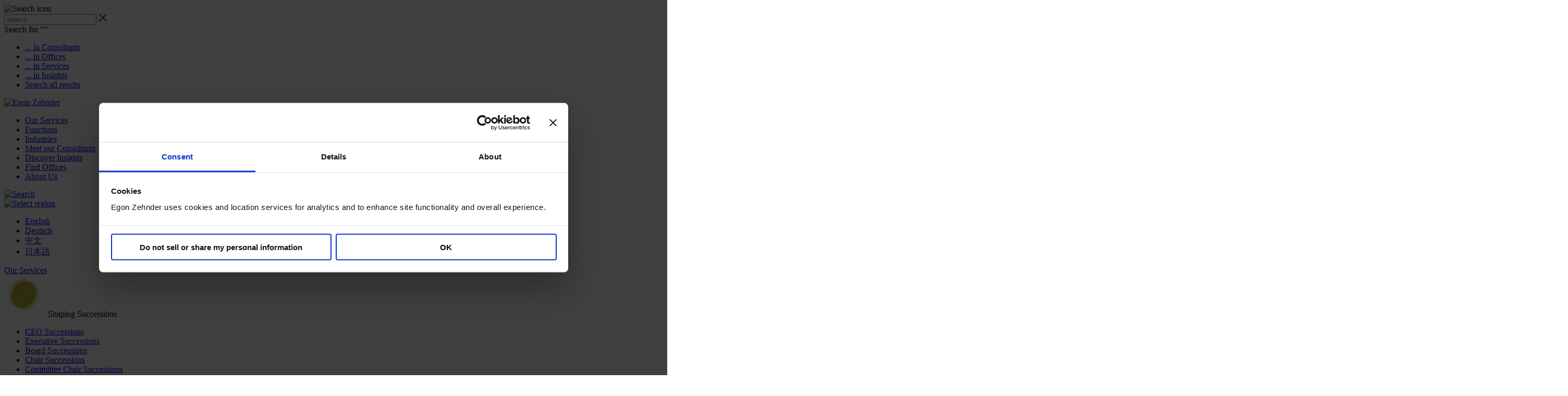

--- FILE ---
content_type: text/html; charset=utf-8; charset=UTF-8
request_url: https://www.egonzehnder.com/news/why-the-medium-matters-in-hiring-evaluations
body_size: 13891
content:
<!DOCTYPE html>
<html class="en" lang="en">
    <head>
        <title>Why the medium matters in hiring evaluations - Egon Zehnder</title><link href="https://www.egonzehnder.com/assets/build/css/app.css?revision=2ac494b5b751b9b47a9206c9b3281b6edd93ad9c" rel="stylesheet" type="text/css" nonce="fb915ebef84006d79212f30e566371b1"/><link rel="alternate" type="application/rss+xml" title="Insights En" href="https://www.egonzehnder.com/rss/app-insights-en"/>
<link rel="preconnect" href="https://www.google.com"/>
<link rel="preconnect" href="https://www.gstatic.com" crossorigin="anonymous"/>
<link rel="preconnect" href="https://consent.cookiebot.com"/>
<script id="Cookiebot" src="https://consent.cookiebot.com/uc.js" data-cbid="e541c2eb-2b2f-42e4-8130-098b5047b200" data-blockingmode="auto" data-georegions="{'region':'US','cbid':'48e38815-be02-4514-9b0d-27668ac51b87'}" type="text/javascript" nonce="fb915ebef84006d79212f30e566371b1"></script>
<script src="https://www.egonzehnder.com/assets/build/js/deferred.js" defer="defer" nonce="fb915ebef84006d79212f30e566371b1"></script>
<link rel="preload" as="font" href="https://www.egonzehnder.com/assets/fonts/MessinaSansWeb-Light.woff2?revision=2ac494b5b751b9b47a9206c9b3281b6edd93ad9c" crossorigin="anonymous"/>
<link rel="preload" as="font" href="https://www.egonzehnder.com/assets/fonts/MessinaSansWeb-Regular.woff2?revision=2ac494b5b751b9b47a9206c9b3281b6edd93ad9c" crossorigin="anonymous"/>
<link rel="preload" as="font" href="https://www.egonzehnder.com/assets/fonts/MessinaSansWeb-SemiBold.woff2?revision=2ac494b5b751b9b47a9206c9b3281b6edd93ad9c" crossorigin="anonymous"/>
<link rel="preload" as="font" href="https://www.egonzehnder.com/assets/fonts/MessinaSansWeb-Bold.woff2?revision=2ac494b5b751b9b47a9206c9b3281b6edd93ad9c" crossorigin="anonymous"/>
<script type="application/ld+json">{"@context":"http:\/\/schema.org","@type":"NewsArticle","articleSection":"News","name":"Why the medium matters in hiring evaluations","headline":null,"url":"https:\/\/www.egonzehnder.com\/news\/why-the-medium-matters-in-hiring-evaluations","image":{"@type":"ImageObject","url":"https:\/\/www.egonzehnder.com\/assets\/img\/textures-new\/3000x900.jpg?revision=2ac494b5b751b9b47a9206c9b3281b6edd93ad9c"},"datePublished":"2015-03-02T23:00:00+00:00","dateCreated":"2015-12-11T16:09:20+00:00","dateModified":"2017-12-19T13:58:56+00:00","author":[{"@type":"Person","name":"Greig Schneider","url":"https:\/\/www.egonzehnder.com\/office\/boston\/consultant\/greig-schneider"}],"publisher":{"@type":"Organization","name":"Egon Zehnder","url":"https:\/\/www.egonzehnder.com\/","logo":{"@type":"ImageObject","url":"https:\/\/www.egonzehnder.com\/assets\/svg\/ez-logo.svg?revision=2ac494b5b751b9b47a9206c9b3281b6edd93ad9c"}},"keywords":["Language: EN","Consultant: Greig Schneider","Insight Category: Article"]}</script>
<meta name="viewport" content="width=device-width, initial-scale=1"/>
<link rel="icon" href="https://www.egonzehnder.com/favicon.ico?v=2"/>
<link rel="icon" type="image/png" href="https://www.egonzehnder.com/assets/img/favicons/xfavicon-16x16.png,qrevision=2ac494b5b751b9b47a9206c9b3281b6edd93ad9c.pagespeed.ic.ZkOma6gVjt.webp" sizes="16x16"/>
<link rel="icon" type="image/png" href="https://www.egonzehnder.com/assets/img/favicons/xfavicon-32x32.png,qrevision=2ac494b5b751b9b47a9206c9b3281b6edd93ad9c.pagespeed.ic.V7MccLwUV4.webp" sizes="32x32"/>
<link rel="apple-touch-icon" sizes="180x180" href="https://www.egonzehnder.com/assets/img/favicons/xapple-touch-icon.png,qrevision=2ac494b5b751b9b47a9206c9b3281b6edd93ad9c.pagespeed.ic.4MDyC_oDYk.webp"/>
<link rel="mask-icon" type="image/svg+xml" href="https://www.egonzehnder.com/assets/img/favicons/safari-pinned-tab.svg?revision=2ac494b5b751b9b47a9206c9b3281b6edd93ad9c"/>
<meta name="theme-color" content="#ffffff"/>
<meta property="fb:app_id" content="283884432100093"/>
<link rel="alternate" hreflang="en" href="https://www.egonzehnder.com/news/why-the-medium-matters-in-hiring-evaluations"/>
<link rel="alternate" hreflang="ja" href="https://www.egonzehnder.com/jp/news/why-the-medium-matters-in-hiring-evaluations"/>
<link rel="alternate" hreflang="zh" href="https://www.egonzehnder.com/cn/news/why-the-medium-matters-in-hiring-evaluations"/>
<link rel="preload" as="image" href="https://www.egonzehnder.com/assets/img/textures-new/700x420.jpg?revision=2ac494b5b751b9b47a9206c9b3281b6edd93ad9c"/>
<link rel="preload" as="image" href="https://www.egonzehnder.com/assets/img/textures-new/3000x1800.jpg?revision=2ac494b5b751b9b47a9206c9b3281b6edd93ad9c"/>
<meta charset="utf-8"/>
<meta name="viewport" content="width=device-width, initial-scale=1"/>
<meta name="robots" content="index,follow,max-image-preview:large"/>
<meta property="og:title" content="Why the medium matters in hiring evaluations - Egon Zehnder"/>
<meta property="og:type" content="website"/>
<meta property="og:locale" content="en"/>
<meta property="og:site_name" content="Egon Zehnder"/>
<meta property="og:url" content="https://www.egonzehnder.com/news/why-the-medium-matters-in-hiring-evaluations"/>
<meta property="og:description" content="Evaluating candidates in person or on paper &mdash; a recent study conducted at the University of Chicago Booth School of Business highlighted the dilemma that recruiters and hiring managers often face."/>
<meta name="twitter:title" content="Why the medium matters in hiring evaluations - Egon Zehnder"/>
<meta name="twitter:description" content="Evaluating candidates in person or on paper &mdash; a recent study conducted at the University of Chicago Booth School of Business highlighted the dilemma that recruiters and hiring managers often face."/>
<meta name="twitter:site" content=""/>
<meta name="twitter:card" content="summary_large_image"/>
<meta itemprop="name" content="Why the medium matters in hiring evaluations - Egon Zehnder"/>
<meta itemprop="description" content="Evaluating candidates in person or on paper &mdash; a recent study conducted at the University of Chicago Booth School of Business highlighted the dilemma that recruiters and hiring managers often face."/>
<meta property="og:image" content="https://www.egonzehnder.com/cache/public/article-images-1562705659-0103a9364aa62cff78bc1377b610c9d6-CROP-1200x630.jpg"/>
<meta name="twitter:image" content="https://www.egonzehnder.com/cache/public/article-images-1562705659-0103a9364aa62cff78bc1377b610c9d6-CROP-1200x630.jpg"/>
<meta itemprop="image" content="https://www.egonzehnder.com/cache/public/article-images-1562705659-0103a9364aa62cff78bc1377b610c9d6-CROP-1200x630.jpg"/>
<meta property="og:image:width" content="1200"/>
<meta property="og:image:height" content="630"/>
<meta name="apple-mobile-web-app-title" content="Why the medium matters in hiring evaluations - Egon Zehnder"/>
<meta name="application-name" content="Egon Zehnder"/>
<meta name="description" content="Evaluating candidates in person or on paper &mdash; a recent study conducted at the University of Chicago Booth School of Business highlighted the dilemma that recruiters and hiring managers often face."/>
<meta name="keywords" content=""/>
<meta name="msapplication-TileColor" content="#ffffff"/>
<link rel="canonical" href="https://www.egonzehnder.com/news/why-the-medium-matters-in-hiring-evaluations"/><script nonce="fb915ebef84006d79212f30e566371b1">window.ENVIRONMENT="PRODUCTION";window.SITE_URL="https:\/\/www.egonzehnder.com\/";window.NAILS={"URL":"https:\/\/www.egonzehnder.com\/vendor\/nails\/module-asset\/assets\/","LANG":{},"USER":{"ID":null,"FNAME":null,"LNAME":null,"EMAIL":null}};</script>    </head>
    <body class="">

<!-- Google Tag Manager (noscript) -->
<noscript>
    <iframe src="https://www.googletagmanager.com/ns.html?id=GTM-5M9VJN8" height="0" width="0" style="display:none;visibility:hidden"></iframe>
</noscript>
<!-- End Google Tag Manager (noscript) -->

<!--[if lte IE 9 ]>
<div class="flash-msg flash-msg-warning is-visible" id="ieModal">
<div class="content-wrapper">
    <div class="container-fluid">
        <p><strong>Improve your experience</strong>You are using a browser we no longer support, so content may look
            misplaced, or you may not access certain features. Try upgrading your browser for a better site
            experience.</p>
    </div>
</div>
</div>
<![endif]-->
<div class="header-search js-search-container">
    <div class="header-search__inner">
        <div class="header-search__icon" role="img" title="Search">
            <img width="25" height="25" src="https://www.egonzehnder.com/assets/svg/icon-search-red.svg?revision=2ac494b5b751b9b47a9206c9b3281b6edd93ad9c" alt="Search icon">
        </div>
        <input class="header-search__input js-search-input" type="text" placeholder="Search">
        <a class="header-search__close js-search-close" title="Close">
            <svg width="17" height="16" viewBox="0 0 17 16" fill="none" xmlns="http://www.w3.org/2000/svg"><path d="M15.7656 15.3125C15.4844 15.5938 14.9688 15.5938 14.6875 15.3125L8.5 9.07812L2.26562 15.3125C1.98438 15.5938 1.46875 15.5938 1.1875 15.3125C0.90625 15.0312 0.90625 14.5156 1.1875 14.2344L7.42188 8L1.1875 1.8125C0.90625 1.53125 0.90625 1.01562 1.1875 0.734375C1.46875 0.453125 1.98438 0.453125 2.26562 0.734375L8.5 6.96875L14.6875 0.734375C14.9688 0.453125 15.4844 0.453125 15.7656 0.734375C16.0469 1.01562 16.0469 1.53125 15.7656 1.8125L9.53125 8L15.7656 14.2344C16.0469 14.5156 16.0469 15.0312 15.7656 15.3125Z" fill="#242424"></path></svg>
        </a>
    </div>
    <div class="header-search__drawer">
        <div class="header-search__summary">
            Search for &ldquo;<span class="js-search-term"></span>&rdquo;
        </div>
        <ul class="header-search__options list list--unstyled">
            <li class="header-search__option">
                <a class="text-link text-link--primary text-link--unstyled text-link--alt js-do-search" data-index="consultants" href="#">
                    ... in Consultants                </a>
            </li>
            <li class="header-search__option">
                <a class="text-link text-link--primary text-link--unstyled text-link--alt js-do-search" data-index="offices" href="#">
                    ... in Offices                </a>
            </li>
            <li class="header-search__option">
                <a class="text-link text-link--primary text-link--unstyled text-link--alt js-do-search" data-index="services" href="#">
                    ... in Services                </a>
            </li>
            <li class="header-search__option">
                <a class="text-link text-link--primary text-link--unstyled text-link--alt js-do-search" data-index="articles" href="#">
                    ... in Insights                </a>
            </li>
            <li class="header-search__option">
                <a class="text-link text-link--primary text-link--unstyled text-link--alt js-do-search" href="#">
                    Search all results                </a>
            </li>
        </ul>
    </div>
</div>
<header class="header js-header u-print-none ">
    <div class="header__inner">
        <div class="header__logotype">
                        <a href="https://www.egonzehnder.com/">
                <img src="https://www.egonzehnder.com/assets/svg/ez-logo-red.svg?revision=2ac494b5b751b9b47a9206c9b3281b6edd93ad9c" alt="Egon Zehnder">
            </a>
        </div>
        <ul class="primary-nav list list--unstyled list--inline">
                                <!-- Portfolio Architecture-->
                    <li>
                        <a href="https://www.egonzehnder.com/what-we-do" class="primary-nav__link js-nav-link" data-submenu="sub-menu-portfolio">
                            Our Services                        </a>
                    </li>
                                        <li>
                        <a href="https://www.egonzehnder.com/functions" class="primary-nav__link js-nav-link" data-submenu="sub-menu-0">
                            Functions                        </a>
                    </li>
                                        <li>
                        <a href="https://www.egonzehnder.com/industries" class="primary-nav__link js-nav-link" data-submenu="sub-menu-1">
                            Industries                        </a>
                    </li>
                                        <li>
                        <a href="/consultants" class="primary-nav__link js-nav-link" data-submenu="sub-menu-2">
                            Meet our Consultants                        </a>
                    </li>
                                        <li>
                        <a href="/insights" class="primary-nav__link js-nav-link" data-submenu="sub-menu-3">
                            Discover Insights                        </a>
                    </li>
                                        <li>
                        <a href="/office" class="primary-nav__link js-nav-link" data-submenu="sub-menu-4">
                            Find Offices                        </a>
                    </li>
                                        <li>
                        <a href="/about-us" class="primary-nav__link js-nav-link" data-submenu="sub-menu-5">
                            About Us                        </a>
                    </li>
                            </ul>
                    <div class="u-flex u-flex-center-v">
                <a class="header__search-block js-search-toggle" href="#">
                    <img src="https://www.egonzehnder.com/assets/svg/icon-search.svg?revision=2ac494b5b751b9b47a9206c9b3281b6edd93ad9c" class="header__search-icon" width="22" height="22" alt="Search">
                </a>
                <a href="#" class="header__region-block js-location-select">
                    <div class="header__region-select">
                        <div class="header__region-select__inner">
                            <div class="header__region-select-globe-container">
                                <img src="https://www.egonzehnder.com/assets/svg/icon-globe.svg?revision=2ac494b5b751b9b47a9206c9b3281b6edd93ad9c" class="header__region-select-globe u-mr0" width="22" height="22" alt="Select region">
                            </div>
                            <i class="ez-icon-chevron-down ez-icon--base"></i>
                        </div>
                    </div>
                </a>
                                <div class="vue-app">
                    <mobile-menu-drawer v-bind:portfolio-nav="{&quot;label&quot;:&quot;Our Services&quot;,&quot;url&quot;:&quot;https:\/\/www.egonzehnder.com\/what-we-do&quot;,&quot;sub_menu_rollover_children&quot;:false,&quot;portfolio_architecture&quot;:true,&quot;sub_menu&quot;:{&quot;label&quot;:&quot;Our Services&quot;,&quot;url&quot;:&quot;https:\/\/www.egonzehnder.com\/what-we-do&quot;,&quot;groups&quot;:[{&quot;item_id&quot;:1,&quot;slug&quot;:&quot;discovering-leaders&quot;,&quot;label&quot;:&quot;Discovering Leaders&quot;,&quot;icon_url&quot;:&quot;https:\/\/www.egonzehnder.com\/cache\/public\/portarch-images-1681210102-5237bcc5d28e6a9373719178fb788de4-CROP-80x80-T.png&quot;,&quot;services&quot;:[{&quot;label&quot;:&quot;CEO Search&quot;,&quot;url&quot;:&quot;https:\/\/www.egonzehnder.com\/what-we-do\/ceo-search&quot;,&quot;indent&quot;:false},{&quot;label&quot;:&quot;Executive Search&quot;,&quot;url&quot;:&quot;https:\/\/www.egonzehnder.com\/what-we-do\/executive-search&quot;,&quot;indent&quot;:false},{&quot;label&quot;:&quot;Board Search&quot;,&quot;url&quot;:&quot;https:\/\/www.egonzehnder.com\/what-we-do\/board-search&quot;,&quot;indent&quot;:false},{&quot;label&quot;:&quot;Advisor Search&quot;,&quot;url&quot;:&quot;https:\/\/www.egonzehnder.com\/what-we-do\/advisor-search&quot;,&quot;indent&quot;:false},{&quot;label&quot;:&quot;Executive Assessment&quot;,&quot;url&quot;:&quot;https:\/\/www.egonzehnder.com\/what-we-do\/executive-assessment&quot;,&quot;indent&quot;:false}],&quot;excerpt&quot;:&quot;Our trusted, tailored, and inclusive selection process ensures we help you appoint the right leaders to deliver sustainable impact, high-performing teams, and through this, leadership for a better world.&quot;,&quot;image_url&quot;:&quot;https:\/\/www.egonzehnder.com\/cache\/public\/article-images-1656420994-24e757808f6b3686340899b811ab59d9-CROP-1000x1000.jpg&quot;},{&quot;item_id&quot;:4,&quot;slug&quot;:&quot;shaping-successions&quot;,&quot;label&quot;:&quot;Shaping Successions&quot;,&quot;icon_url&quot;:&quot;https:\/\/www.egonzehnder.com\/cache\/public\/portarch-images-1681210099-387ccf6ad03ca038ed29d6cfae5469be-CROP-80x80.png&quot;,&quot;services&quot;:[{&quot;label&quot;:&quot;CEO Successions&quot;,&quot;url&quot;:&quot;https:\/\/www.egonzehnder.com\/what-we-do\/ceo-successions&quot;,&quot;indent&quot;:false},{&quot;label&quot;:&quot;Executive Successions&quot;,&quot;url&quot;:&quot;https:\/\/www.egonzehnder.com\/what-we-do\/executive-successions&quot;,&quot;indent&quot;:false},{&quot;label&quot;:&quot;Board Successions&quot;,&quot;url&quot;:&quot;https:\/\/www.egonzehnder.com\/what-we-do\/board-successions&quot;,&quot;indent&quot;:false},{&quot;label&quot;:&quot;Chair Successions&quot;,&quot;url&quot;:&quot;https:\/\/www.egonzehnder.com\/what-we-do\/board-successions\/chair-successions&quot;,&quot;indent&quot;:true},{&quot;label&quot;:&quot;Committee Chair Successions&quot;,&quot;url&quot;:&quot;https:\/\/www.egonzehnder.com\/what-we-do\/board-successions\/committee-chair-successions&quot;,&quot;indent&quot;:true}],&quot;excerpt&quot;:&quot;In a rapidly changing world, being prepared is everything. We combine deep industry knowledge, unparalleled networks and rigorous assessment of your present and future needs to ensure you always have the right people ready to lead, come what may.&quot;,&quot;image_url&quot;:&quot;https:\/\/www.egonzehnder.com\/assets\/img\/bg-content-slider.png?revision=2ac494b5b751b9b47a9206c9b3281b6edd93ad9c&quot;},{&quot;item_id&quot;:5,&quot;slug&quot;:&quot;advancing-governance&quot;,&quot;label&quot;:&quot;Advancing Governance&quot;,&quot;icon_url&quot;:&quot;https:\/\/www.egonzehnder.com\/cache\/public\/portarch-images-1684247648-9139f2b8dc4a67232e7118adbffa43b4-CROP-80x80.png&quot;,&quot;services&quot;:[{&quot;label&quot;:&quot;Board Review&quot;,&quot;url&quot;:&quot;https:\/\/www.egonzehnder.com\/what-we-do\/board-review&quot;,&quot;indent&quot;:false},{&quot;label&quot;:&quot;Board Development&quot;,&quot;url&quot;:&quot;https:\/\/www.egonzehnder.com\/what-we-do\/board-development&quot;,&quot;indent&quot;:false},{&quot;label&quot;:&quot;Board Advisory&quot;,&quot;url&quot;:&quot;https:\/\/www.egonzehnder.com\/what-we-do\/board-advisory&quot;,&quot;indent&quot;:false},{&quot;label&quot;:&quot;Building Advisory Boards&quot;,&quot;url&quot;:&quot;https:\/\/www.egonzehnder.com\/what-we-do\/board-advisory\/building-advisory-boards&quot;,&quot;indent&quot;:true},{&quot;label&quot;:&quot;Sustainability Board Advisory&quot;,&quot;url&quot;:&quot;https:\/\/www.egonzehnder.com\/what-we-do\/board-advisory\/sustainability-board-advisory&quot;,&quot;indent&quot;:true}],&quot;excerpt&quot;:&quot;We\u2019ve helped build and develop some of the world\u2019s highest performing boards, empowering them to enhance their effectiveness, harness the power of their diversity, and maximize their value to organizations, shareholders and society.&quot;,&quot;image_url&quot;:&quot;https:\/\/www.egonzehnder.com\/assets\/img\/bg-content-slider.png?revision=2ac494b5b751b9b47a9206c9b3281b6edd93ad9c&quot;},{&quot;item_id&quot;:2,&quot;slug&quot;:&quot;developing-leadership&quot;,&quot;label&quot;:&quot;Developing Leadership&quot;,&quot;icon_url&quot;:&quot;https:\/\/www.egonzehnder.com\/cache\/public\/portarch-images-1681210101-d32499d40d8c9036e2ff5f562896ade6-CROP-80x80-T.png&quot;,&quot;services&quot;:[{&quot;label&quot;:&quot;Individual Development&quot;,&quot;url&quot;:&quot;https:\/\/www.egonzehnder.com\/what-we-do\/individual-development&quot;,&quot;indent&quot;:false},{&quot;label&quot;:&quot;Accelerated Onboarding&quot;,&quot;url&quot;:&quot;https:\/\/www.egonzehnder.com\/what-we-do\/individual-development\/accelerated-onboarding&quot;,&quot;indent&quot;:true},{&quot;label&quot;:&quot;Development Planning&quot;,&quot;url&quot;:&quot;https:\/\/www.egonzehnder.com\/what-we-do\/individual-development\/development-planning&quot;,&quot;indent&quot;:true},{&quot;label&quot;:&quot;Coaching&quot;,&quot;url&quot;:&quot;https:\/\/www.egonzehnder.com\/what-we-do\/individual-development\/coaching&quot;,&quot;indent&quot;:true},{&quot;label&quot;:&quot;Team Journey&quot;,&quot;url&quot;:&quot;https:\/\/www.egonzehnder.com\/what-we-do\/team-journey&quot;,&quot;indent&quot;:false}],&quot;excerpt&quot;:&quot;Channeling our deep business and human understanding, we guide and inspire individuals and teams on their journeys of personal and professional growth. We refine skills, nurture strengths and address gaps to help leaders fulfill their potential.&quot;,&quot;image_url&quot;:&quot;https:\/\/www.egonzehnder.com\/assets\/img\/bg-content-slider.png?revision=2ac494b5b751b9b47a9206c9b3281b6edd93ad9c&quot;},{&quot;item_id&quot;:3,&quot;slug&quot;:&quot;unlocking-transformations&quot;,&quot;label&quot;:&quot;Unlocking Transformations&quot;,&quot;icon_url&quot;:&quot;https:\/\/www.egonzehnder.com\/cache\/public\/portarch-images-1681210101-2fdcf6f4d7349ed37a383c8d87c75cfd-CROP-80x80.png&quot;,&quot;services&quot;:[{&quot;label&quot;:&quot;Leadership Development Programs&quot;,&quot;url&quot;:&quot;https:\/\/www.egonzehnder.com\/what-we-do\/breakthrough-leadership-programs&quot;,&quot;indent&quot;:false},{&quot;label&quot;:&quot;Executive Breakthrough&quot;,&quot;url&quot;:&quot;https:\/\/www.egonzehnder.com\/what-we-do\/breakthrough-leadership-programs\/executive-breakthrough&quot;,&quot;indent&quot;:true},{&quot;label&quot;:&quot;Executive Discovery&quot;,&quot;url&quot;:&quot;https:\/\/www.egonzehnder.com\/what-we-do\/breakthrough-leadership-programs\/executive-discovery&quot;,&quot;indent&quot;:true},{&quot;label&quot;:&quot;Voyager Leadership&quot;,&quot;url&quot;:&quot;https:\/\/www.egonzehnder.com\/what-we-do\/breakthrough-leadership-programs\/voyager-leadership&quot;,&quot;indent&quot;:true},{&quot;label&quot;:&quot;Executive Retreat&quot;,&quot;url&quot;:&quot;https:\/\/www.egonzehnder.com\/what-we-do\/breakthrough-leadership-programs\/executive-retreat&quot;,&quot;indent&quot;:true},{&quot;label&quot;:&quot;Cultural Transformation&quot;,&quot;url&quot;:&quot;https:\/\/www.egonzehnder.com\/what-we-do\/cultural-transformation&quot;,&quot;indent&quot;:false}],&quot;excerpt&quot;:&quot;When a paradigm shift is needed, we partner with transformational development experts to deliver pioneering programs that empower leaders and organizations to renew and reinvent themselves, stay ahead of the curve and drive impactful change.&quot;,&quot;image_url&quot;:&quot;https:\/\/www.egonzehnder.com\/assets\/img\/bg-content-slider.png?revision=2ac494b5b751b9b47a9206c9b3281b6edd93ad9c&quot;}]}}" v-bind:navigation="[{&quot;label&quot;:&quot;Functions&quot;,&quot;url&quot;:&quot;https:\/\/www.egonzehnder.com\/functions&quot;,&quot;sub_menu_rollover_children&quot;:true,&quot;sub_menu&quot;:{&quot;label&quot;:&quot;Functions&quot;,&quot;url&quot;:&quot;https:\/\/www.egonzehnder.com\/functions&quot;,&quot;items&quot;:[{&quot;label&quot;:&quot;Board Directors &amp; Chairs&quot;,&quot;url&quot;:&quot;https:\/\/www.egonzehnder.com\/functions\/board-directors-chairs&quot;,&quot;children&quot;:[]},{&quot;label&quot;:&quot;Chief Executive Officers&quot;,&quot;url&quot;:&quot;https:\/\/www.egonzehnder.com\/functions\/chief-executive-officers&quot;,&quot;children&quot;:[{&quot;label&quot;:&quot;Founders&quot;,&quot;url&quot;:&quot;https:\/\/www.egonzehnder.com\/functions\/chief-executive-officers\/founders&quot;}]},{&quot;label&quot;:&quot;Inclusive Leadership&quot;,&quot;url&quot;:&quot;https:\/\/www.egonzehnder.com\/functions\/inclusive-leadership&quot;,&quot;children&quot;:[]},{&quot;label&quot;:&quot;CFO &amp; Audit Chair&quot;,&quot;url&quot;:&quot;https:\/\/www.egonzehnder.com\/functions\/cfo-audit-chair&quot;,&quot;children&quot;:[]},{&quot;label&quot;:&quot;Technology Officers&quot;,&quot;url&quot;:&quot;https:\/\/www.egonzehnder.com\/functions\/technology-officers&quot;,&quot;children&quot;:[{&quot;label&quot;:&quot;Chief AI, Data &amp; Analytics Officers&quot;,&quot;url&quot;:&quot;https:\/\/www.egonzehnder.com\/functions\/technology-officers\/chief-ai-officers&quot;},{&quot;label&quot;:&quot;Chief Information Officers&quot;,&quot;url&quot;:&quot;https:\/\/www.egonzehnder.com\/functions\/technology-officers\/chief-information-officers&quot;},{&quot;label&quot;:&quot;Chief Information Security Officers&quot;,&quot;url&quot;:&quot;https:\/\/www.egonzehnder.com\/functions\/technology-officers\/chief-information-security-officers&quot;},{&quot;label&quot;:&quot;Chief Product Officers&quot;,&quot;url&quot;:&quot;https:\/\/www.egonzehnder.com\/functions\/technology-officers\/chief-product-officers&quot;},{&quot;label&quot;:&quot;Chief Technology Officers&quot;,&quot;url&quot;:&quot;https:\/\/www.egonzehnder.com\/functions\/technology-officers\/chief-technology-officers&quot;}]},{&quot;label&quot;:&quot;Marketing and Sales&quot;,&quot;url&quot;:&quot;https:\/\/www.egonzehnder.com\/functions\/marketing-and-sales&quot;,&quot;children&quot;:[]},{&quot;label&quot;:&quot;Human Resources&quot;,&quot;url&quot;:&quot;https:\/\/www.egonzehnder.com\/functions\/human-resources&quot;,&quot;children&quot;:[]},{&quot;label&quot;:&quot;Legal, Regulatory &amp; Compliance Professionals&quot;,&quot;url&quot;:&quot;https:\/\/www.egonzehnder.com\/functions\/legal-regulatory-compliance-professionals&quot;,&quot;children&quot;:[]},{&quot;label&quot;:&quot;Communications &amp; Public Affairs Officers&quot;,&quot;url&quot;:&quot;https:\/\/www.egonzehnder.com\/functions\/communications-public-affairs-officers&quot;,&quot;children&quot;:[]},{&quot;label&quot;:&quot;Supply Chain &amp; Operations&quot;,&quot;url&quot;:&quot;https:\/\/www.egonzehnder.com\/functions\/supply-chain-operations&quot;,&quot;children&quot;:[]},{&quot;label&quot;:&quot;Sustainability&quot;,&quot;url&quot;:&quot;https:\/\/www.egonzehnder.com\/functions\/sustainability&quot;,&quot;children&quot;:[]}]}},{&quot;label&quot;:&quot;Industries&quot;,&quot;url&quot;:&quot;https:\/\/www.egonzehnder.com\/industries&quot;,&quot;sub_menu_rollover_children&quot;:true,&quot;sub_menu&quot;:{&quot;label&quot;:&quot;Industries&quot;,&quot;url&quot;:&quot;https:\/\/www.egonzehnder.com\/industries&quot;,&quot;items&quot;:[{&quot;label&quot;:&quot;Consumer&quot;,&quot;url&quot;:&quot;https:\/\/www.egonzehnder.com\/industries\/consumer&quot;,&quot;children&quot;:[{&quot;label&quot;:&quot;Consumer Products&quot;,&quot;url&quot;:&quot;https:\/\/www.egonzehnder.com\/industries\/consumer\/consumer-products&quot;},{&quot;label&quot;:&quot;Media &amp; Entertainment&quot;,&quot;url&quot;:&quot;https:\/\/www.egonzehnder.com\/industries\/consumer\/media-entertainment&quot;},{&quot;label&quot;:&quot;Restaurants, Leisure and Hospitality&quot;,&quot;url&quot;:&quot;https:\/\/www.egonzehnder.com\/industries\/consumer\/restaurants-leisure-and-hospitality&quot;},{&quot;label&quot;:&quot;Retail, E-commerce, Apparel and Luxury&quot;,&quot;url&quot;:&quot;https:\/\/www.egonzehnder.com\/industries\/consumer\/retail-e-commerce-apparel-and-luxury-1&quot;},{&quot;label&quot;:&quot;Sports&quot;,&quot;url&quot;:&quot;https:\/\/www.egonzehnder.com\/industries\/consumer\/sports&quot;}]},{&quot;label&quot;:&quot;Financial Services&quot;,&quot;url&quot;:&quot;https:\/\/www.egonzehnder.com\/industries\/financial-services&quot;,&quot;children&quot;:[{&quot;label&quot;:&quot;Asset Management&quot;,&quot;url&quot;:&quot;https:\/\/www.egonzehnder.com\/industries\/financial-services\/asset-management&quot;},{&quot;label&quot;:&quot;Banking and Markets&quot;,&quot;url&quot;:&quot;https:\/\/www.egonzehnder.com\/industries\/financial-services\/banking-and-markets&quot;},{&quot;label&quot;:&quot;Digital Assets, Crypto, &amp; Web 3&quot;,&quot;url&quot;:&quot;https:\/\/www.egonzehnder.com\/industries\/financial-services\/digital-assets-crypto-web-3&quot;},{&quot;label&quot;:&quot;FinTech&quot;,&quot;url&quot;:&quot;https:\/\/www.egonzehnder.com\/industries\/financial-services\/fintech&quot;},{&quot;label&quot;:&quot;Infrastructure&quot;,&quot;url&quot;:&quot;https:\/\/www.egonzehnder.com\/industries\/financial-services\/infrastructure&quot;},{&quot;label&quot;:&quot;Insurance&quot;,&quot;url&quot;:&quot;https:\/\/www.egonzehnder.com\/industries\/financial-services\/insurance&quot;},{&quot;label&quot;:&quot;Private Equity&quot;,&quot;url&quot;:&quot;https:\/\/www.egonzehnder.com\/industries\/financial-services\/private-equity-1&quot;},{&quot;label&quot;:&quot;Retail Financial Services&quot;,&quot;url&quot;:&quot;https:\/\/www.egonzehnder.com\/industries\/financial-services\/retail-financial-services&quot;},{&quot;label&quot;:&quot;Risk Management&quot;,&quot;url&quot;:&quot;https:\/\/www.egonzehnder.com\/industries\/financial-services\/risk-management&quot;},{&quot;label&quot;:&quot;Sovereign Wealth Funds&quot;,&quot;url&quot;:&quot;https:\/\/www.egonzehnder.com\/industries\/financial-services\/sovereign-wealth-funds&quot;},{&quot;label&quot;:&quot;Wealth Management&quot;,&quot;url&quot;:&quot;https:\/\/www.egonzehnder.com\/industries\/financial-services\/wealth-management&quot;}]},{&quot;label&quot;:&quot;Health&quot;,&quot;url&quot;:&quot;https:\/\/www.egonzehnder.com\/industries\/health&quot;,&quot;children&quot;:[]},{&quot;label&quot;:&quot;Private Capital&quot;,&quot;url&quot;:&quot;https:\/\/www.egonzehnder.com\/industries\/private-capital&quot;,&quot;children&quot;:[]},{&quot;label&quot;:&quot;Family Business Advisory&quot;,&quot;url&quot;:&quot;https:\/\/www.egonzehnder.com\/industries\/family-business-advisory&quot;,&quot;children&quot;:[]},{&quot;label&quot;:&quot;Industrial&quot;,&quot;url&quot;:&quot;https:\/\/www.egonzehnder.com\/industries\/industrial&quot;,&quot;children&quot;:[{&quot;label&quot;:&quot;Building Components&quot;,&quot;url&quot;:&quot;https:\/\/www.egonzehnder.com\/industries\/industrial\/building-components&quot;},{&quot;label&quot;:&quot;Chemical &amp; Process Industries&quot;,&quot;url&quot;:&quot;https:\/\/www.egonzehnder.com\/industries\/industrial\/chemical-process-industries&quot;},{&quot;label&quot;:&quot;Energy&quot;,&quot;url&quot;:&quot;https:\/\/www.egonzehnder.com\/industries\/industrial\/energy&quot;},{&quot;label&quot;:&quot;Machinery &amp; Industrial Technology&quot;,&quot;url&quot;:&quot;https:\/\/www.egonzehnder.com\/industries\/industrial\/machinery-industrial-technology&quot;},{&quot;label&quot;:&quot;Mining &amp; Metals&quot;,&quot;url&quot;:&quot;https:\/\/www.egonzehnder.com\/industries\/industrial\/mining-metals&quot;},{&quot;label&quot;:&quot;Mobility &amp; Automotive&quot;,&quot;url&quot;:&quot;https:\/\/www.egonzehnder.com\/industries\/industrial\/mobility-automotive&quot;}]},{&quot;label&quot;:&quot;Public &amp; Social Sector&quot;,&quot;url&quot;:&quot;https:\/\/www.egonzehnder.com\/industries\/public-social-sector&quot;,&quot;children&quot;:[{&quot;label&quot;:&quot;Arts, Culture &amp; Sports&quot;,&quot;url&quot;:&quot;https:\/\/www.egonzehnder.com\/industries\/public-social-sector\/arts-culture-sports&quot;},{&quot;label&quot;:&quot;Economic, Social &amp; Human Development&quot;,&quot;url&quot;:&quot;https:\/\/www.egonzehnder.com\/industries\/public-social-sector\/economic-social-human-development&quot;},{&quot;label&quot;:&quot;Education &amp; Research&quot;,&quot;url&quot;:&quot;https:\/\/www.egonzehnder.com\/industries\/public-social-sector\/education-research&quot;},{&quot;label&quot;:&quot;Environment &amp; Sustainability&quot;,&quot;url&quot;:&quot;https:\/\/www.egonzehnder.com\/industries\/public-social-sector\/environment-sustainability&quot;},{&quot;label&quot;:&quot;Interest Representation &amp; Public Affairs&quot;,&quot;url&quot;:&quot;https:\/\/www.egonzehnder.com\/industries\/public-social-sector\/interest-representation-public-affairs&quot;},{&quot;label&quot;:&quot;Public Administration&quot;,&quot;url&quot;:&quot;https:\/\/www.egonzehnder.com\/industries\/public-social-sector\/public-administration&quot;},{&quot;label&quot;:&quot;Public Finance&quot;,&quot;url&quot;:&quot;https:\/\/www.egonzehnder.com\/industries\/public-social-sector\/public-finance&quot;},{&quot;label&quot;:&quot;Public Health&quot;,&quot;url&quot;:&quot;https:\/\/www.egonzehnder.com\/industries\/public-social-sector\/public-health&quot;},{&quot;label&quot;:&quot;Public Infrastructure&quot;,&quot;url&quot;:&quot;https:\/\/www.egonzehnder.com\/industries\/public-social-sector\/public-infrastructure&quot;}]},{&quot;label&quot;:&quot;Services&quot;,&quot;url&quot;:&quot;https:\/\/www.egonzehnder.com\/industries\/services&quot;,&quot;children&quot;:[{&quot;label&quot;:&quot;Air Transport&quot;,&quot;url&quot;:&quot;https:\/\/www.egonzehnder.com\/industries\/services\/air-transport&quot;},{&quot;label&quot;:&quot;Business Services&quot;,&quot;url&quot;:&quot;https:\/\/www.egonzehnder.com\/industries\/services\/business-services&quot;},{&quot;label&quot;:&quot;Hospitality, Travel &amp; Leisure&quot;,&quot;url&quot;:&quot;https:\/\/www.egonzehnder.com\/industries\/services\/hospitality-travel-leisure&quot;},{&quot;label&quot;:&quot;Professional Services&quot;,&quot;url&quot;:&quot;https:\/\/www.egonzehnder.com\/industries\/services\/professional-services&quot;},{&quot;label&quot;:&quot;Real Estate Services&quot;,&quot;url&quot;:&quot;https:\/\/www.egonzehnder.com\/industries\/services\/real-estate-services&quot;},{&quot;label&quot;:&quot;Transportation &amp; Logistics&quot;,&quot;url&quot;:&quot;https:\/\/www.egonzehnder.com\/industries\/services\/transportation-logistics&quot;}]},{&quot;label&quot;:&quot;Technology &amp; AI&quot;,&quot;url&quot;:&quot;https:\/\/www.egonzehnder.com\/industries\/technology-communications&quot;,&quot;children&quot;:[{&quot;label&quot;:&quot;Artificial Intelligence&quot;,&quot;url&quot;:&quot;https:\/\/www.egonzehnder.com\/industries\/technology-communications\/artificial-intelligence&quot;},{&quot;label&quot;:&quot;Communications &amp; Connectivity&quot;,&quot;url&quot;:&quot;https:\/\/www.egonzehnder.com\/industries\/technology-communications\/communications-and-connectivity&quot;},{&quot;label&quot;:&quot;Cyber Security&quot;,&quot;url&quot;:&quot;https:\/\/www.egonzehnder.com\/industries\/technology-communications\/cybersecurity&quot;},{&quot;label&quot;:&quot;Digital&quot;,&quot;url&quot;:&quot;https:\/\/www.egonzehnder.com\/industries\/technology-communications\/digital&quot;},{&quot;label&quot;:&quot;Enterprise Tech&quot;,&quot;url&quot;:&quot;https:\/\/www.egonzehnder.com\/industries\/technology-communications\/enterprise-tech&quot;},{&quot;label&quot;:&quot;Internet of Things&quot;,&quot;url&quot;:&quot;https:\/\/www.egonzehnder.com\/industries\/technology-communications\/internet-of-things&quot;},{&quot;label&quot;:&quot;Semiconductors&quot;,&quot;url&quot;:&quot;https:\/\/www.egonzehnder.com\/industries\/technology-communications\/semiconductors&quot;}]}]}},{&quot;label&quot;:&quot;Meet our Consultants&quot;,&quot;url&quot;:&quot;\/consultants&quot;},{&quot;label&quot;:&quot;Discover Insights&quot;,&quot;url&quot;:&quot;\/insights&quot;},{&quot;label&quot;:&quot;Find Offices&quot;,&quot;url&quot;:&quot;\/office&quot;},{&quot;label&quot;:&quot;About Us&quot;,&quot;url&quot;:&quot;\/about-us&quot;}]" v-bind:languages="[{&quot;url&quot;:&quot;https:\/\/www.egonzehnder.com\/news\/why-the-medium-matters-in-hiring-evaluations&quot;,&quot;label&quot;:&quot;English&quot;,&quot;is_active&quot;:true},{&quot;url&quot;:&quot;de&quot;,&quot;label&quot;:&quot;Deutsch&quot;,&quot;is_active&quot;:false},{&quot;url&quot;:&quot;https:\/\/www.egonzehnder.com\/cn\/news\/why-the-medium-matters-in-hiring-evaluations&quot;,&quot;label&quot;:&quot;\u4e2d\u6587&quot;,&quot;is_active&quot;:false},{&quot;url&quot;:&quot;https:\/\/www.egonzehnder.com\/jp\/news\/why-the-medium-matters-in-hiring-evaluations&quot;,&quot;label&quot;:&quot;\u65e5\u672c\u8a9e&quot;,&quot;is_active&quot;:false}]" v-bind:footer-nav="[]" v-bind:search-bar="true" logo-url="https://www.egonzehnder.com/assets/svg/ez-logo-red.svg?revision=2ac494b5b751b9b47a9206c9b3281b6edd93ad9c"></mobile-menu-drawer>
                </div>
            </div>
            
    </div>
    <div class="location-select">
        <ul class="location-select__list list list--unstyled">
                            <li class="location-select__item">
                    <a href="https://www.egonzehnder.com/news/why-the-medium-matters-in-hiring-evaluations" class="text-link text-link--unstyled selected" ">
                    English                    </a>
                </li>
                                <li class="location-select__item">
                    <a href="https://www.egonzehnder.com/de" class="text-link text-link--unstyled " data-show-lang-modal data-lang="German" ">
                    Deutsch                    </a>
                </li>
                                <li class="location-select__item">
                    <a href="https://www.egonzehnder.com/cn/news/why-the-medium-matters-in-hiring-evaluations" class="text-link text-link--unstyled " ">
                    中文                    </a>
                </li>
                                <li class="location-select__item">
                    <a href="https://www.egonzehnder.com/jp/news/why-the-medium-matters-in-hiring-evaluations" class="text-link text-link--unstyled " ">
                    日本語                    </a>
                </li>
                        </ul>
    </div>
</header>
<div class="sub-header js-sub-header u-print-none ">
    <div class="sub-header__inner sub-header__inner--portfolio">
        <!-- Portfolio Nav -->
        <div class="sub-header__nav-container sub-header__nav-container--portfolio" data-submenu-target="sub-menu-portfolio">
            <div class="sub-header__left ">
                <a href="https://www.egonzehnder.com/what-we-do">
                    <span class="sub-header__title">
                        Our Services                    </span>
                </a>
            </div>
            <div class="sub-header__group-container">
                                    <div class="sub-header__group">
                        <div class="sub-header__group-head">
                            <img class="sub-header__group-img" src="https://www.egonzehnder.com/cache/public/xportarch-images-1681210099-387ccf6ad03ca038ed29d6cfae5469be-CROP-80x80.png.pagespeed.ic.3p5kfd8m_A.webp" alt="Shaping Successions">
                            <span class="sub-header__group-title">
                                Shaping Successions                            </span>
                        </div>
                        <ul class="sub-header__group-service-list">
                                                            <li class="sub-header__group-service-list-item ">
                                    <a href="https://www.egonzehnder.com/what-we-do/ceo-successions">
                                        CEO Successions                                    </a>
                                </li>
                                                                <li class="sub-header__group-service-list-item ">
                                    <a href="https://www.egonzehnder.com/what-we-do/executive-successions">
                                        Executive Successions                                    </a>
                                </li>
                                                                <li class="sub-header__group-service-list-item ">
                                    <a href="https://www.egonzehnder.com/what-we-do/board-successions">
                                        Board Successions                                    </a>
                                </li>
                                                                <li class="sub-header__group-service-list-item sub-header__group-service-list-item--indented">
                                    <a href="https://www.egonzehnder.com/what-we-do/board-successions/chair-successions">
                                        Chair Successions                                    </a>
                                </li>
                                                                <li class="sub-header__group-service-list-item sub-header__group-service-list-item--indented">
                                    <a href="https://www.egonzehnder.com/what-we-do/board-successions/committee-chair-successions">
                                        Committee Chair Successions                                    </a>
                                </li>
                                                        </ul>
                    </div>
                                        <div class="sub-header__group">
                        <div class="sub-header__group-head">
                            <img class="sub-header__group-img" src="https://www.egonzehnder.com/cache/public/xportarch-images-1684247648-9139f2b8dc4a67232e7118adbffa43b4-CROP-80x80.png.pagespeed.ic.mOkHNoAmOo.webp" alt="Advancing Governance">
                            <span class="sub-header__group-title">
                                Advancing Governance                            </span>
                        </div>
                        <ul class="sub-header__group-service-list">
                                                            <li class="sub-header__group-service-list-item ">
                                    <a href="https://www.egonzehnder.com/what-we-do/board-review">
                                        Board Review                                    </a>
                                </li>
                                                                <li class="sub-header__group-service-list-item ">
                                    <a href="https://www.egonzehnder.com/what-we-do/board-development">
                                        Board Development                                    </a>
                                </li>
                                                                <li class="sub-header__group-service-list-item ">
                                    <a href="https://www.egonzehnder.com/what-we-do/board-advisory">
                                        Board Advisory                                    </a>
                                </li>
                                                                <li class="sub-header__group-service-list-item sub-header__group-service-list-item--indented">
                                    <a href="https://www.egonzehnder.com/what-we-do/board-advisory/building-advisory-boards">
                                        Building Advisory Boards                                    </a>
                                </li>
                                                                <li class="sub-header__group-service-list-item sub-header__group-service-list-item--indented">
                                    <a href="https://www.egonzehnder.com/what-we-do/board-advisory/sustainability-board-advisory">
                                        Sustainability Board Advisory                                    </a>
                                </li>
                                                        </ul>
                    </div>
                                        <div class="sub-header__group">
                        <div class="sub-header__group-head">
                            <img class="sub-header__group-img" src="https://www.egonzehnder.com/cache/public/xportarch-images-1681210102-5237bcc5d28e6a9373719178fb788de4-CROP-80x80-T.png.pagespeed.ic.f6Sb5NkONs.webp" alt="Discovering Leaders">
                            <span class="sub-header__group-title">
                                Discovering Leaders                            </span>
                        </div>
                        <ul class="sub-header__group-service-list">
                                                            <li class="sub-header__group-service-list-item ">
                                    <a href="https://www.egonzehnder.com/what-we-do/ceo-search">
                                        CEO Search                                    </a>
                                </li>
                                                                <li class="sub-header__group-service-list-item ">
                                    <a href="https://www.egonzehnder.com/what-we-do/executive-search">
                                        Executive Search                                    </a>
                                </li>
                                                                <li class="sub-header__group-service-list-item ">
                                    <a href="https://www.egonzehnder.com/what-we-do/board-search">
                                        Board Search                                    </a>
                                </li>
                                                                <li class="sub-header__group-service-list-item ">
                                    <a href="https://www.egonzehnder.com/what-we-do/advisor-search">
                                        Advisor Search                                    </a>
                                </li>
                                                                <li class="sub-header__group-service-list-item ">
                                    <a href="https://www.egonzehnder.com/what-we-do/executive-assessment">
                                        Executive Assessment                                    </a>
                                </li>
                                                        </ul>
                    </div>
                                        <div class="sub-header__group">
                        <div class="sub-header__group-head">
                            <img class="sub-header__group-img" src="https://www.egonzehnder.com/cache/public/xportarch-images-1681210101-d32499d40d8c9036e2ff5f562896ade6-CROP-80x80-T.png.pagespeed.ic.TAZbFdefRh.webp" alt="Developing Leadership">
                            <span class="sub-header__group-title">
                                Developing Leadership                            </span>
                        </div>
                        <ul class="sub-header__group-service-list">
                                                            <li class="sub-header__group-service-list-item ">
                                    <a href="https://www.egonzehnder.com/what-we-do/individual-development">
                                        Individual Development                                    </a>
                                </li>
                                                                <li class="sub-header__group-service-list-item sub-header__group-service-list-item--indented">
                                    <a href="https://www.egonzehnder.com/what-we-do/individual-development/accelerated-onboarding">
                                        Accelerated Onboarding                                    </a>
                                </li>
                                                                <li class="sub-header__group-service-list-item sub-header__group-service-list-item--indented">
                                    <a href="https://www.egonzehnder.com/what-we-do/individual-development/development-planning">
                                        Development Planning                                    </a>
                                </li>
                                                                <li class="sub-header__group-service-list-item sub-header__group-service-list-item--indented">
                                    <a href="https://www.egonzehnder.com/what-we-do/individual-development/coaching">
                                        Coaching                                    </a>
                                </li>
                                                                <li class="sub-header__group-service-list-item ">
                                    <a href="https://www.egonzehnder.com/what-we-do/team-journey">
                                        Team Journey                                    </a>
                                </li>
                                                        </ul>
                    </div>
                                        <div class="sub-header__group">
                        <div class="sub-header__group-head">
                            <img class="sub-header__group-img" src="https://www.egonzehnder.com/cache/public/xportarch-images-1681210101-2fdcf6f4d7349ed37a383c8d87c75cfd-CROP-80x80.png.pagespeed.ic.C0h9S9lILe.webp" alt="Unlocking Transformations">
                            <span class="sub-header__group-title">
                                Unlocking Transformations                            </span>
                        </div>
                        <ul class="sub-header__group-service-list">
                                                            <li class="sub-header__group-service-list-item ">
                                    <a href="https://www.egonzehnder.com/what-we-do/breakthrough-leadership-programs">
                                        Leadership Development Programs                                    </a>
                                </li>
                                                                <li class="sub-header__group-service-list-item sub-header__group-service-list-item--indented">
                                    <a href="https://www.egonzehnder.com/what-we-do/breakthrough-leadership-programs/executive-breakthrough">
                                        Executive Breakthrough                                    </a>
                                </li>
                                                                <li class="sub-header__group-service-list-item sub-header__group-service-list-item--indented">
                                    <a href="https://www.egonzehnder.com/what-we-do/breakthrough-leadership-programs/executive-discovery">
                                        Executive Discovery                                    </a>
                                </li>
                                                                <li class="sub-header__group-service-list-item sub-header__group-service-list-item--indented">
                                    <a href="https://www.egonzehnder.com/what-we-do/breakthrough-leadership-programs/voyager-leadership">
                                        Voyager Leadership                                    </a>
                                </li>
                                                                <li class="sub-header__group-service-list-item sub-header__group-service-list-item--indented">
                                    <a href="https://www.egonzehnder.com/what-we-do/breakthrough-leadership-programs/executive-retreat">
                                        Executive Retreat                                    </a>
                                </li>
                                                                <li class="sub-header__group-service-list-item ">
                                    <a href="https://www.egonzehnder.com/what-we-do/cultural-transformation">
                                        Cultural Transformation                                    </a>
                                </li>
                                                        </ul>
                    </div>
                                </div>
        </div>

                    <div class="sub-header__nav-container" data-submenu-target="sub-menu-0">


                <div class="sub-header__left sub-header__left--rollovers">
                    <a href="https://www.egonzehnder.com/functions">
                        <span class="sub-header__title">
                            Functions                        </span>
                    </a>
                    <ul class="sub-header__column list--unstyled">
                                                        <li>
                                    <a href="https://www.egonzehnder.com/functions/board-directors-chairs" class="sub-header__nav-link text-link text-link--unstyled " data-submenu-child="sub-menu-child-board directors & chairs">
                                        Board Directors & Chairs                                    </a>
                                </li>
                                                                <li>
                                    <a href="https://www.egonzehnder.com/functions/chief-executive-officers" class="sub-header__nav-link text-link text-link--unstyled has-child" data-submenu-child="sub-menu-child-chief executive officers">
                                        Chief Executive Officers                                    </a>
                                </li>
                                                                <li>
                                    <a href="https://www.egonzehnder.com/functions/inclusive-leadership" class="sub-header__nav-link text-link text-link--unstyled " data-submenu-child="sub-menu-child-inclusive leadership">
                                        Inclusive Leadership                                    </a>
                                </li>
                                                                <li>
                                    <a href="https://www.egonzehnder.com/functions/cfo-audit-chair" class="sub-header__nav-link text-link text-link--unstyled " data-submenu-child="sub-menu-child-cfo & audit chair">
                                        CFO & Audit Chair                                    </a>
                                </li>
                                                                <li>
                                    <a href="https://www.egonzehnder.com/functions/technology-officers" class="sub-header__nav-link text-link text-link--unstyled has-child" data-submenu-child="sub-menu-child-technology officers">
                                        Technology Officers                                    </a>
                                </li>
                                                                <li>
                                    <a href="https://www.egonzehnder.com/functions/marketing-and-sales" class="sub-header__nav-link text-link text-link--unstyled " data-submenu-child="sub-menu-child-marketing and sales">
                                        Marketing and Sales                                    </a>
                                </li>
                                                                <li>
                                    <a href="https://www.egonzehnder.com/functions/human-resources" class="sub-header__nav-link text-link text-link--unstyled " data-submenu-child="sub-menu-child-human resources">
                                        Human Resources                                    </a>
                                </li>
                                                                <li>
                                    <a href="https://www.egonzehnder.com/functions/legal-regulatory-compliance-professionals" class="sub-header__nav-link text-link text-link--unstyled " data-submenu-child="sub-menu-child-legal, regulatory & compliance professionals">
                                        Legal, Regulatory & Compliance Professionals                                    </a>
                                </li>
                                                                <li>
                                    <a href="https://www.egonzehnder.com/functions/communications-public-affairs-officers" class="sub-header__nav-link text-link text-link--unstyled " data-submenu-child="sub-menu-child-communications & public affairs officers">
                                        Communications & Public Affairs Officers                                    </a>
                                </li>
                                                                <li>
                                    <a href="https://www.egonzehnder.com/functions/supply-chain-operations" class="sub-header__nav-link text-link text-link--unstyled " data-submenu-child="sub-menu-child-supply chain & operations">
                                        Supply Chain & Operations                                    </a>
                                </li>
                                                                <li>
                                    <a href="https://www.egonzehnder.com/functions/sustainability" class="sub-header__nav-link text-link text-link--unstyled " data-submenu-child="sub-menu-child-sustainability">
                                        Sustainability                                    </a>
                                </li>
                                                    </ul>
                </div>

                
                <div class="sub-header__right sub-header__right--no-line">
                                                <div class="sub-header__columns sub-header__columns--child" data-submenu-child-target="sub-menu-child-chief executive officers">
                                                                    <ul class="sub-header__column list--unstyled">
                                                                                    <li>
                                                <a href="https://www.egonzehnder.com/functions/chief-executive-officers/founders" class="sub-header__nav-link text-link text-link--unstyled">
                                                    Founders                                                </a>
                                            </li>
                                                                                </ul>
                                                                </div>
                                                        <div class="sub-header__columns sub-header__columns--child" data-submenu-child-target="sub-menu-child-technology officers">
                                                                    <ul class="sub-header__column list--unstyled">
                                                                                    <li>
                                                <a href="https://www.egonzehnder.com/functions/technology-officers/chief-ai-officers" class="sub-header__nav-link text-link text-link--unstyled">
                                                    Chief AI, Data & Analytics Officers                                                </a>
                                            </li>
                                                                                        <li>
                                                <a href="https://www.egonzehnder.com/functions/technology-officers/chief-information-officers" class="sub-header__nav-link text-link text-link--unstyled">
                                                    Chief Information Officers                                                </a>
                                            </li>
                                                                                        <li>
                                                <a href="https://www.egonzehnder.com/functions/technology-officers/chief-information-security-officers" class="sub-header__nav-link text-link text-link--unstyled">
                                                    Chief Information Security Officers                                                </a>
                                            </li>
                                                                                        <li>
                                                <a href="https://www.egonzehnder.com/functions/technology-officers/chief-product-officers" class="sub-header__nav-link text-link text-link--unstyled">
                                                    Chief Product Officers                                                </a>
                                            </li>
                                                                                        <li>
                                                <a href="https://www.egonzehnder.com/functions/technology-officers/chief-technology-officers" class="sub-header__nav-link text-link text-link--unstyled">
                                                    Chief Technology Officers                                                </a>
                                            </li>
                                                                                </ul>
                                                                </div>
                                            </div>
            </div>
                        <div class="sub-header__nav-container" data-submenu-target="sub-menu-1">


                <div class="sub-header__left sub-header__left--rollovers">
                    <a href="https://www.egonzehnder.com/industries">
                        <span class="sub-header__title">
                            Industries                        </span>
                    </a>
                    <ul class="sub-header__column list--unstyled">
                                                        <li>
                                    <a href="https://www.egonzehnder.com/industries/consumer" class="sub-header__nav-link text-link text-link--unstyled has-child" data-submenu-child="sub-menu-child-consumer">
                                        Consumer                                    </a>
                                </li>
                                                                <li>
                                    <a href="https://www.egonzehnder.com/industries/financial-services" class="sub-header__nav-link text-link text-link--unstyled has-child" data-submenu-child="sub-menu-child-financial services">
                                        Financial Services                                    </a>
                                </li>
                                                                <li>
                                    <a href="https://www.egonzehnder.com/industries/health" class="sub-header__nav-link text-link text-link--unstyled " data-submenu-child="sub-menu-child-health">
                                        Health                                    </a>
                                </li>
                                                                <li>
                                    <a href="https://www.egonzehnder.com/industries/private-capital" class="sub-header__nav-link text-link text-link--unstyled " data-submenu-child="sub-menu-child-private capital">
                                        Private Capital                                    </a>
                                </li>
                                                                <li>
                                    <a href="https://www.egonzehnder.com/industries/family-business-advisory" class="sub-header__nav-link text-link text-link--unstyled " data-submenu-child="sub-menu-child-family business advisory">
                                        Family Business Advisory                                    </a>
                                </li>
                                                                <li>
                                    <a href="https://www.egonzehnder.com/industries/industrial" class="sub-header__nav-link text-link text-link--unstyled has-child" data-submenu-child="sub-menu-child-industrial">
                                        Industrial                                    </a>
                                </li>
                                                                <li>
                                    <a href="https://www.egonzehnder.com/industries/public-social-sector" class="sub-header__nav-link text-link text-link--unstyled has-child" data-submenu-child="sub-menu-child-public & social sector">
                                        Public & Social Sector                                    </a>
                                </li>
                                                                <li>
                                    <a href="https://www.egonzehnder.com/industries/services" class="sub-header__nav-link text-link text-link--unstyled has-child" data-submenu-child="sub-menu-child-services">
                                        Services                                    </a>
                                </li>
                                                                <li>
                                    <a href="https://www.egonzehnder.com/industries/technology-communications" class="sub-header__nav-link text-link text-link--unstyled has-child" data-submenu-child="sub-menu-child-technology & ai">
                                        Technology & AI                                    </a>
                                </li>
                                                    </ul>
                </div>

                
                <div class="sub-header__right sub-header__right--no-line">
                                                <div class="sub-header__columns sub-header__columns--child" data-submenu-child-target="sub-menu-child-consumer">
                                                                    <ul class="sub-header__column list--unstyled">
                                                                                    <li>
                                                <a href="https://www.egonzehnder.com/industries/consumer/consumer-products" class="sub-header__nav-link text-link text-link--unstyled">
                                                    Consumer Products                                                </a>
                                            </li>
                                                                                        <li>
                                                <a href="https://www.egonzehnder.com/industries/consumer/media-entertainment" class="sub-header__nav-link text-link text-link--unstyled">
                                                    Media & Entertainment                                                </a>
                                            </li>
                                                                                        <li>
                                                <a href="https://www.egonzehnder.com/industries/consumer/restaurants-leisure-and-hospitality" class="sub-header__nav-link text-link text-link--unstyled">
                                                    Restaurants, Leisure and Hospitality                                                </a>
                                            </li>
                                                                                        <li>
                                                <a href="https://www.egonzehnder.com/industries/consumer/retail-e-commerce-apparel-and-luxury-1" class="sub-header__nav-link text-link text-link--unstyled">
                                                    Retail, E-commerce, Apparel and Luxury                                                </a>
                                            </li>
                                                                                        <li>
                                                <a href="https://www.egonzehnder.com/industries/consumer/sports" class="sub-header__nav-link text-link text-link--unstyled">
                                                    Sports                                                </a>
                                            </li>
                                                                                </ul>
                                                                </div>
                                                        <div class="sub-header__columns sub-header__columns--child" data-submenu-child-target="sub-menu-child-financial services">
                                                                    <ul class="sub-header__column list--unstyled">
                                                                                    <li>
                                                <a href="https://www.egonzehnder.com/industries/financial-services/asset-management" class="sub-header__nav-link text-link text-link--unstyled">
                                                    Asset Management                                                </a>
                                            </li>
                                                                                        <li>
                                                <a href="https://www.egonzehnder.com/industries/financial-services/banking-and-markets" class="sub-header__nav-link text-link text-link--unstyled">
                                                    Banking and Markets                                                </a>
                                            </li>
                                                                                        <li>
                                                <a href="https://www.egonzehnder.com/industries/financial-services/digital-assets-crypto-web-3" class="sub-header__nav-link text-link text-link--unstyled">
                                                    Digital Assets, Crypto, & Web 3                                                </a>
                                            </li>
                                                                                        <li>
                                                <a href="https://www.egonzehnder.com/industries/financial-services/fintech" class="sub-header__nav-link text-link text-link--unstyled">
                                                    FinTech                                                </a>
                                            </li>
                                                                                        <li>
                                                <a href="https://www.egonzehnder.com/industries/financial-services/infrastructure" class="sub-header__nav-link text-link text-link--unstyled">
                                                    Infrastructure                                                </a>
                                            </li>
                                                                                        <li>
                                                <a href="https://www.egonzehnder.com/industries/financial-services/insurance" class="sub-header__nav-link text-link text-link--unstyled">
                                                    Insurance                                                </a>
                                            </li>
                                                                                </ul>
                                                                        <ul class="sub-header__column list--unstyled">
                                                                                    <li>
                                                <a href="https://www.egonzehnder.com/industries/financial-services/private-equity-1" class="sub-header__nav-link text-link text-link--unstyled">
                                                    Private Equity                                                </a>
                                            </li>
                                                                                        <li>
                                                <a href="https://www.egonzehnder.com/industries/financial-services/retail-financial-services" class="sub-header__nav-link text-link text-link--unstyled">
                                                    Retail Financial Services                                                </a>
                                            </li>
                                                                                        <li>
                                                <a href="https://www.egonzehnder.com/industries/financial-services/risk-management" class="sub-header__nav-link text-link text-link--unstyled">
                                                    Risk Management                                                </a>
                                            </li>
                                                                                        <li>
                                                <a href="https://www.egonzehnder.com/industries/financial-services/sovereign-wealth-funds" class="sub-header__nav-link text-link text-link--unstyled">
                                                    Sovereign Wealth Funds                                                </a>
                                            </li>
                                                                                        <li>
                                                <a href="https://www.egonzehnder.com/industries/financial-services/wealth-management" class="sub-header__nav-link text-link text-link--unstyled">
                                                    Wealth Management                                                </a>
                                            </li>
                                                                                </ul>
                                                                </div>
                                                        <div class="sub-header__columns sub-header__columns--child" data-submenu-child-target="sub-menu-child-industrial">
                                                                    <ul class="sub-header__column list--unstyled">
                                                                                    <li>
                                                <a href="https://www.egonzehnder.com/industries/industrial/building-components" class="sub-header__nav-link text-link text-link--unstyled">
                                                    Building Components                                                </a>
                                            </li>
                                                                                        <li>
                                                <a href="https://www.egonzehnder.com/industries/industrial/chemical-process-industries" class="sub-header__nav-link text-link text-link--unstyled">
                                                    Chemical & Process Industries                                                </a>
                                            </li>
                                                                                        <li>
                                                <a href="https://www.egonzehnder.com/industries/industrial/energy" class="sub-header__nav-link text-link text-link--unstyled">
                                                    Energy                                                </a>
                                            </li>
                                                                                        <li>
                                                <a href="https://www.egonzehnder.com/industries/industrial/machinery-industrial-technology" class="sub-header__nav-link text-link text-link--unstyled">
                                                    Machinery & Industrial Technology                                                </a>
                                            </li>
                                                                                        <li>
                                                <a href="https://www.egonzehnder.com/industries/industrial/mining-metals" class="sub-header__nav-link text-link text-link--unstyled">
                                                    Mining & Metals                                                </a>
                                            </li>
                                                                                        <li>
                                                <a href="https://www.egonzehnder.com/industries/industrial/mobility-automotive" class="sub-header__nav-link text-link text-link--unstyled">
                                                    Mobility & Automotive                                                </a>
                                            </li>
                                                                                </ul>
                                                                </div>
                                                        <div class="sub-header__columns sub-header__columns--child" data-submenu-child-target="sub-menu-child-public & social sector">
                                                                    <ul class="sub-header__column list--unstyled">
                                                                                    <li>
                                                <a href="https://www.egonzehnder.com/industries/public-social-sector/arts-culture-sports" class="sub-header__nav-link text-link text-link--unstyled">
                                                    Arts, Culture & Sports                                                </a>
                                            </li>
                                                                                        <li>
                                                <a href="https://www.egonzehnder.com/industries/public-social-sector/economic-social-human-development" class="sub-header__nav-link text-link text-link--unstyled">
                                                    Economic, Social & Human Development                                                </a>
                                            </li>
                                                                                        <li>
                                                <a href="https://www.egonzehnder.com/industries/public-social-sector/education-research" class="sub-header__nav-link text-link text-link--unstyled">
                                                    Education & Research                                                </a>
                                            </li>
                                                                                        <li>
                                                <a href="https://www.egonzehnder.com/industries/public-social-sector/environment-sustainability" class="sub-header__nav-link text-link text-link--unstyled">
                                                    Environment & Sustainability                                                </a>
                                            </li>
                                                                                        <li>
                                                <a href="https://www.egonzehnder.com/industries/public-social-sector/interest-representation-public-affairs" class="sub-header__nav-link text-link text-link--unstyled">
                                                    Interest Representation & Public Affairs                                                </a>
                                            </li>
                                                                                        <li>
                                                <a href="https://www.egonzehnder.com/industries/public-social-sector/public-administration" class="sub-header__nav-link text-link text-link--unstyled">
                                                    Public Administration                                                </a>
                                            </li>
                                                                                </ul>
                                                                        <ul class="sub-header__column list--unstyled">
                                                                                    <li>
                                                <a href="https://www.egonzehnder.com/industries/public-social-sector/public-finance" class="sub-header__nav-link text-link text-link--unstyled">
                                                    Public Finance                                                </a>
                                            </li>
                                                                                        <li>
                                                <a href="https://www.egonzehnder.com/industries/public-social-sector/public-health" class="sub-header__nav-link text-link text-link--unstyled">
                                                    Public Health                                                </a>
                                            </li>
                                                                                        <li>
                                                <a href="https://www.egonzehnder.com/industries/public-social-sector/public-infrastructure" class="sub-header__nav-link text-link text-link--unstyled">
                                                    Public Infrastructure                                                </a>
                                            </li>
                                                                                </ul>
                                                                </div>
                                                        <div class="sub-header__columns sub-header__columns--child" data-submenu-child-target="sub-menu-child-services">
                                                                    <ul class="sub-header__column list--unstyled">
                                                                                    <li>
                                                <a href="https://www.egonzehnder.com/industries/services/air-transport" class="sub-header__nav-link text-link text-link--unstyled">
                                                    Air Transport                                                </a>
                                            </li>
                                                                                        <li>
                                                <a href="https://www.egonzehnder.com/industries/services/business-services" class="sub-header__nav-link text-link text-link--unstyled">
                                                    Business Services                                                </a>
                                            </li>
                                                                                        <li>
                                                <a href="https://www.egonzehnder.com/industries/services/hospitality-travel-leisure" class="sub-header__nav-link text-link text-link--unstyled">
                                                    Hospitality, Travel & Leisure                                                </a>
                                            </li>
                                                                                        <li>
                                                <a href="https://www.egonzehnder.com/industries/services/professional-services" class="sub-header__nav-link text-link text-link--unstyled">
                                                    Professional Services                                                </a>
                                            </li>
                                                                                        <li>
                                                <a href="https://www.egonzehnder.com/industries/services/real-estate-services" class="sub-header__nav-link text-link text-link--unstyled">
                                                    Real Estate Services                                                </a>
                                            </li>
                                                                                        <li>
                                                <a href="https://www.egonzehnder.com/industries/services/transportation-logistics" class="sub-header__nav-link text-link text-link--unstyled">
                                                    Transportation & Logistics                                                </a>
                                            </li>
                                                                                </ul>
                                                                </div>
                                                        <div class="sub-header__columns sub-header__columns--child" data-submenu-child-target="sub-menu-child-technology & ai">
                                                                    <ul class="sub-header__column list--unstyled">
                                                                                    <li>
                                                <a href="https://www.egonzehnder.com/industries/technology-communications/artificial-intelligence" class="sub-header__nav-link text-link text-link--unstyled">
                                                    Artificial Intelligence                                                </a>
                                            </li>
                                                                                        <li>
                                                <a href="https://www.egonzehnder.com/industries/technology-communications/communications-and-connectivity" class="sub-header__nav-link text-link text-link--unstyled">
                                                    Communications & Connectivity                                                </a>
                                            </li>
                                                                                        <li>
                                                <a href="https://www.egonzehnder.com/industries/technology-communications/cybersecurity" class="sub-header__nav-link text-link text-link--unstyled">
                                                    Cyber Security                                                </a>
                                            </li>
                                                                                        <li>
                                                <a href="https://www.egonzehnder.com/industries/technology-communications/digital" class="sub-header__nav-link text-link text-link--unstyled">
                                                    Digital                                                </a>
                                            </li>
                                                                                        <li>
                                                <a href="https://www.egonzehnder.com/industries/technology-communications/enterprise-tech" class="sub-header__nav-link text-link text-link--unstyled">
                                                    Enterprise Tech                                                </a>
                                            </li>
                                                                                        <li>
                                                <a href="https://www.egonzehnder.com/industries/technology-communications/internet-of-things" class="sub-header__nav-link text-link text-link--unstyled">
                                                    Internet of Things                                                </a>
                                            </li>
                                                                                </ul>
                                                                        <ul class="sub-header__column list--unstyled">
                                                                                    <li>
                                                <a href="https://www.egonzehnder.com/industries/technology-communications/semiconductors" class="sub-header__nav-link text-link text-link--unstyled">
                                                    Semiconductors                                                </a>
                                            </li>
                                                                                </ul>
                                                                </div>
                                            </div>
            </div>
                </div>
</div>
<div class="header-drawer">
    <div class="header-drawer__breadcrumb-container">
        <img class="header-drawer__breadcrumb-logo" src="https://www.egonzehnder.com/assets/svg/ez-logo.svg?revision=2ac494b5b751b9b47a9206c9b3281b6edd93ad9c" alt="Egon Zehnder">
        <div class="header-drawer__breadcrumb-inner">
            <a href="#" class="js-drawer-back">
                <img src="https://www.egonzehnder.com/assets/svg/icon-arrow-left.svg?revision=2ac494b5b751b9b47a9206c9b3281b6edd93ad9c" alt="Back icon">
                <span class="header-drawer__breadcrumb-label"></span>
            </a>
        </div>
        <img class="header-drawer__breadcrumb-close js-close-drawer" src="https://www.egonzehnder.com/assets/svg/icon-close-white.svg?revision=2ac494b5b751b9b47a9206c9b3281b6edd93ad9c" alt="Close filter">
    </div>
    <div class="header-drawer__overflow">
        <div class="header-drawer__inner">
            <div class="header-drawer__frame">
                <ul class="header-drawer__nav header-drawer__nav list list--unstyled">
                                            <li>
                            <a href="https://www.egonzehnder.com/functions" class="header-drawer__link header-drawer__link--arrow" data-drawer="sub-menu-0">
                                Functions                            </a>
                        </li>
                                                <li>
                            <a href="https://www.egonzehnder.com/industries" class="header-drawer__link header-drawer__link--arrow" data-drawer="sub-menu-1">
                                Industries                            </a>
                        </li>
                                                <li>
                            <a href="/consultants" class="header-drawer__link " data-drawer="sub-menu-2">
                                Meet our Consultants                            </a>
                        </li>
                                                <li>
                            <a href="/insights" class="header-drawer__link " data-drawer="sub-menu-3">
                                Discover Insights                            </a>
                        </li>
                                                <li>
                            <a href="/office" class="header-drawer__link " data-drawer="sub-menu-4">
                                Find Offices                            </a>
                        </li>
                                                <li>
                            <a href="/about-us" class="header-drawer__link " data-drawer="sub-menu-5">
                                About Us                            </a>
                        </li>
                                        </ul>
                <div class="header-drawer__location">
                    <img src="https://www.egonzehnder.com/assets/svg/icon-globe.svg?revision=2ac494b5b751b9b47a9206c9b3281b6edd93ad9c" class="header__region-select-globe" width="22" height="22" alt="Select region">
                    <!-- <svg class="header__region-select-globe" width="22" height="22" role="img" title="Egon Zehnder">
                    <use xlink:href="https://www.egonzehnder.com/assets/svg/sprite.svg#icon-globe?revision=2ac494b5b751b9b47a9206c9b3281b6edd93ad9c"/>
                </svg> -->
                    <span class="header-drawer__location-label">English</span>
                    <a href="#" class="btn btn--keyline--white btn--small btn--alt-font btn--auto-width" data-drawer="sub-menu-language">
                        Change                    </a>
                </div>
            </div>

            <div class="header-drawer__frame js-subnav">
                                    <ul id="sub-menu-0" class="header-drawer__nav list list--unstyled header-drawer__nav--hidden">
                        <li>
                            <a class="header-drawer__link" href="https://www.egonzehnder.com/functions">
                                Functions                            </a>
                        </li>
                                                    <li>
                                <a class="header-drawer__link" href="https://www.egonzehnder.com/functions/board-directors-chairs">
                                    Board Directors & Chairs                                </a>
                            </li>
                                                        <li>
                                <a class="header-drawer__link" href="https://www.egonzehnder.com/functions/chief-executive-officers">
                                    Chief Executive Officers                                </a>
                            </li>
                                                        <li>
                                <a class="header-drawer__link" href="https://www.egonzehnder.com/functions/inclusive-leadership">
                                    Inclusive Leadership                                </a>
                            </li>
                                                        <li>
                                <a class="header-drawer__link" href="https://www.egonzehnder.com/functions/cfo-audit-chair">
                                    CFO & Audit Chair                                </a>
                            </li>
                                                        <li>
                                <a class="header-drawer__link" href="https://www.egonzehnder.com/functions/technology-officers">
                                    Technology Officers                                </a>
                            </li>
                                                        <li>
                                <a class="header-drawer__link" href="https://www.egonzehnder.com/functions/marketing-and-sales">
                                    Marketing and Sales                                </a>
                            </li>
                                                        <li>
                                <a class="header-drawer__link" href="https://www.egonzehnder.com/functions/human-resources">
                                    Human Resources                                </a>
                            </li>
                                                        <li>
                                <a class="header-drawer__link" href="https://www.egonzehnder.com/functions/legal-regulatory-compliance-professionals">
                                    Legal, Regulatory & Compliance Professionals                                </a>
                            </li>
                                                        <li>
                                <a class="header-drawer__link" href="https://www.egonzehnder.com/functions/communications-public-affairs-officers">
                                    Communications & Public Affairs Officers                                </a>
                            </li>
                                                        <li>
                                <a class="header-drawer__link" href="https://www.egonzehnder.com/functions/supply-chain-operations">
                                    Supply Chain & Operations                                </a>
                            </li>
                                                        <li>
                                <a class="header-drawer__link" href="https://www.egonzehnder.com/functions/sustainability">
                                    Sustainability                                </a>
                            </li>
                                                </ul>
                                        <ul id="sub-menu-1" class="header-drawer__nav list list--unstyled header-drawer__nav--hidden">
                        <li>
                            <a class="header-drawer__link" href="https://www.egonzehnder.com/industries">
                                Industries                            </a>
                        </li>
                                                    <li>
                                <a class="header-drawer__link" href="https://www.egonzehnder.com/industries/consumer">
                                    Consumer                                </a>
                            </li>
                                                        <li>
                                <a class="header-drawer__link" href="https://www.egonzehnder.com/industries/financial-services">
                                    Financial Services                                </a>
                            </li>
                                                        <li>
                                <a class="header-drawer__link" href="https://www.egonzehnder.com/industries/health">
                                    Health                                </a>
                            </li>
                                                        <li>
                                <a class="header-drawer__link" href="https://www.egonzehnder.com/industries/private-capital">
                                    Private Capital                                </a>
                            </li>
                                                        <li>
                                <a class="header-drawer__link" href="https://www.egonzehnder.com/industries/family-business-advisory">
                                    Family Business Advisory                                </a>
                            </li>
                                                        <li>
                                <a class="header-drawer__link" href="https://www.egonzehnder.com/industries/industrial">
                                    Industrial                                </a>
                            </li>
                                                        <li>
                                <a class="header-drawer__link" href="https://www.egonzehnder.com/industries/public-social-sector">
                                    Public & Social Sector                                </a>
                            </li>
                                                        <li>
                                <a class="header-drawer__link" href="https://www.egonzehnder.com/industries/services">
                                    Services                                </a>
                            </li>
                                                        <li>
                                <a class="header-drawer__link" href="https://www.egonzehnder.com/industries/technology-communications">
                                    Technology & AI                                </a>
                            </li>
                                                </ul>
                                    <ul id="sub-menu-language" class="header-drawer__nav list list--unstyled header-drawer__nav--hidden">
                                            <li>
                            <a href="https://www.egonzehnder.com/news/why-the-medium-matters-in-hiring-evaluations" class="header-drawer__link selected" ">
                            English                            </a>
                        </li>
                                                <li>
                            <a href="https://www.egonzehnder.com/de" class="header-drawer__link " data-show-lang-modal data-lang="German" ">
                            Deutsch                            </a>
                        </li>
                                                <li>
                            <a href="https://www.egonzehnder.com/cn/news/why-the-medium-matters-in-hiring-evaluations" class="header-drawer__link " ">
                            中文                            </a>
                        </li>
                                                <li>
                            <a href="https://www.egonzehnder.com/jp/news/why-the-medium-matters-in-hiring-evaluations" class="header-drawer__link " ">
                            日本語                            </a>
                        </li>
                                        </ul>
            </div>
        </div>
    </div>
</div>
<div class="header-drawer__overlay js-close-drawer"></div>
<div class="page-wrapper">
        <div class="vue-app">
        <related-content-publisher content-type="App\Resource\News" v-bind:language-id="1" v-bind:content-id="84"></related-content-publisher>
    </div>
        <div class="article-hero-new article-new-pull-content ">
        
        <picture>
            <source srcset="https://www.egonzehnder.com/assets/img/textures-new/700x420.jpg?revision=2ac494b5b751b9b47a9206c9b3281b6edd93ad9c" media="(max-width: 767px)">
            <img class="article-hero-new__image" srcset="https://www.egonzehnder.com/assets/img/textures-new/x3000x1800.jpg,qrevision=2ac494b5b751b9b47a9206c9b3281b6edd93ad9c.pagespeed.ic.wwSOojHA4d.webp" width="3000" height="1800" style="object-position: ;" loading="eager">
        </picture>

    </div>
            <div class="content-wrapper">
            <div class="container-fluid">
                <div class="article-new__header">
    <h1>Why the medium matters in hiring evaluations</h1></div>
            </div>
        </div>
        
    <div class="content-wrapper">
        <div class="container-fluid">
                            <div class="row">
                    <div class="col-sm-12">
                        <div class="article-new__meta-container">
                            <ul class="article-new__meta list--unstyled">
    <li class="article-new__meta-date">
        March 2015    </li>
</ul>
                                <ul class="article-new__meta list--unstyled">
                                    <li class="article-new__readtime">
                                        1 min read                                    </li>
                                </ul>
                                <div class="article-new__meta article-new__social">
        <div class="article-new__social-label">
        Share    </div>
    <a class="article-new__social-icon article-new__social-icon--linkedin js-li-share" href="https://www.linkedin.com/shareArticle?mini=true&url=https%3A%2F%2Fwww.egonzehnder.com%2Fnews%2Fwhy-the-medium-matters-in-hiring-evaluations&summary=Why%20the%20medium%20matters%20in%20hiring%20evaluations%20%E2%80%93%20Read%20more%20at%20https%3A%2F%2Fwww.egonzehnder.com%2Fnews%2Fwhy-the-medium-matters-in-hiring-evaluations">
        <span>Share on LinkedIn</span>
    </a>
    <a class="article-new__social-icon article-new__social-icon--email" href="mailto:?subject=Egonzehnder.com%3A%20Why%20the%20medium%20matters%20in%20hiring%20evaluations&body=Why%20the%20medium%20matters%20in%20hiring%20evaluations%20%E2%80%93%20Read%20more%20at%20https%3A%2F%2Fwww.egonzehnder.com%2Fnews%2Fwhy-the-medium-matters-in-hiring-evaluations">
        <span>Share via Email</span>
    </a>
    </div>
                        </div>

                    </div>
                </div>
                                <div class="row js-article-body">
                    <div class="col-sm-7">
                        <article class="article-new article--insights">
                            <div class="article-new__body">
                                    <div class="cms-widget cms-widget-richtext">
        <h2>Media, news and events</h2><h3>In the news</h3>    </div>
        <div class="cms-widget cms-widget-richtext">
        <h3>Human Resource Executive – Why the medium matters in hiring evaluations </h3><p>Evaluating candidates in person or on paper — a recent study conducted at the University of Chicago Booth School of Business highlighted the dilemma that recruiters and hiring managers often face. In two experiments, a group of evaluators who heard spoken pitches rated the candidates as more intelligent, competent and desirable for the job than candidates whose pitch transcripts were merely read. So which medium to use and trust? According to <a href="/office/boston/consultant/greig-schneider">Greig Schneider</a>, Egon Zehnder’s managing partner in the United States, in-person assessments bring added complexity that HR leaders must recognize. “You need to make sure you’re diving into what is really needed for success in the job, and not cutting out someone who has a great background and competencies, but maybe isn’t a great talker,” Schneider told <em>Human Resources Executive</em>. Forming an impression about a candidate’s intelligence from the cadence or tone of his or her voice is “unavoidable,” Schneider says, but the “challenge is determining whether this is an accurate portrayal.”</p>

<p><em>Full story: Mark McGraw: <a href="http://blog.hreonline.com/2015/03/03/job-seekers-speak-stand/" target="_blank">Job Seekers: Speak Up and Sound Smart</a> in Human Resource Executive (3 March 2015).</em></p>    </div>
                                        <div class="u-xs-mt-2 u-sm-mt-3 u-md-mt-3 article-new__social--start">
                                        <div class="article-new__meta article-new__social">
        <div class="article-new__social-label">
        Share    </div>
    <a class="article-new__social-icon article-new__social-icon--linkedin js-li-share" href="https://www.linkedin.com/shareArticle?mini=true&url=https%3A%2F%2Fwww.egonzehnder.com%2Fnews%2Fwhy-the-medium-matters-in-hiring-evaluations&summary=Why%20the%20medium%20matters%20in%20hiring%20evaluations%20%E2%80%93%20Read%20more%20at%20https%3A%2F%2Fwww.egonzehnder.com%2Fnews%2Fwhy-the-medium-matters-in-hiring-evaluations">
        <span>Share on LinkedIn</span>
    </a>
    <a class="article-new__social-icon article-new__social-icon--email" href="mailto:?subject=Egonzehnder.com%3A%20Why%20the%20medium%20matters%20in%20hiring%20evaluations&body=Why%20the%20medium%20matters%20in%20hiring%20evaluations%20%E2%80%93%20Read%20more%20at%20https%3A%2F%2Fwww.egonzehnder.com%2Fnews%2Fwhy-the-medium-matters-in-hiring-evaluations">
        <span>Share via Email</span>
    </a>
    </div>
                                    </div>
                                                                </div>
                        </article>
                        <div class="visible-xs u-xs-mb-2">
                                                    </div>
                    </div>
                    <aside class="col-sm-4 col-sm-offset-1 insights-sidebar-new">
                        <div class="js-sidebar">
                            <div class="js-cms-sidebar">
                                        <div class="article-author-new__container">
                            <div class="vue-app">
                    <article-author small sidebar name="Greig Schneider" url="https://www.egonzehnder.com/office/boston/consultant/greig-schneider" image="https://www.egonzehnder.com/cache/public/consultant-images-1735896290-54c59379c2016baab44065d86ad7227c-CROP-280x280.jpg" office-label="Boston" office-url="https://www.egonzehnder.com/office/boston">
                    </article-author>
                </div>
                        </div>
                                    </div>
                            <div class="vue-app">
    <related-content layout="sidebar" v-bind:localised-tags="{&quot;tag_localised&quot;:&quot;Related Articles&quot;,&quot;readmore_localised&quot;:&quot;Read more&quot;}"></related-content>
</div>
                        </div>
                    </aside>
                </div>

                <div>

                </div>
                        </div>
    </div>
            <div class="article-new__written-outer">
            <div class="content-wrapper">
                <div class="container-fluid">
                    <div class="article-new__written">
                                                    <h2 class="heading h2">
                                Written by                            </h2>
                            
                        <div class="article-new__written-container">
                            
                                <div class="vue-app">
                                    <article-author full name="Greig Schneider" url="https://www.egonzehnder.com/office/boston/consultant/greig-schneider" excerpt="Greig Schneider, based in Boston, was Egon Zehnder’s Managing Partner in the U.S. from 2010 to 2016 and served several years on the firm’s Board of&hellip;" image="https://www.egonzehnder.com/cache/public/consultant-images-1735896290-54c59379c2016baab44065d86ad7227c-CROP-280x280.jpg" office-label="Boston" office-url="https://www.egonzehnder.com/office/boston">
                                    </article-author>
                                </div>
                                                        </div>
                                            </div>
                </div>
            </div>
        </div>
            <div class="u-print-none article-new__related-content">
        <div class="vue-app">
    <related-content layout="footer" v-bind:localised-tags="{&quot;tag_localised&quot;:&quot;Related Articles&quot;,&quot;readmore_localised&quot;:&quot;Read more&quot;}"></related-content>
</div>
    </div>
    </div>
<footer class="footer u-print-none">
    <div class="footer__upper">
        <div class="content-wrapper">
            <div class="container-fluid">
                <div class="row">
                    <div class="col-xs-12 col-sm-5 col-lg-3">
                        <div class="footer__logo">
                            <img src="https://www.egonzehnder.com/assets/svg/ez-logo.svg?revision=2ac494b5b751b9b47a9206c9b3281b6edd93ad9c" alt="Egon Zehnder" width="141" height="26">
                        </div>
                        <div class="footer__copyright">
                            Copyright <sup>©</sup> 2026 Egon Zehnder. <br>All rights reserved.                        </div>
                        <div class="footer__social">
                            <div class="footer__social-label">
                                Follow us on social                            </div>
                            <ul class="footer__links list list--unstyled list--social">
    <li>
        <a class="text-link text-link--light text-link--unstyled social-link social-link--linkedin" href="https://www.linkedin.com/company/egon-zehnder/" target="_blank">
            LinkedIn
        </a>
    </li>
    <li>
        <a class="text-link text-link--light text-link--unstyled social-link social-link--youtube" href="https://www.youtube.com/user/EgonZehnder" target="_blank">
            YouTube
        </a>
    </li>
    <li>
        <a class="text-link text-link--light text-link--unstyled social-link social-link--instagram" href="https://www.instagram.com/egonzehnder/" target="_blank">
            Instagram
        </a>
    </li>
</ul>                        </div>
                    </div>
                    <div class="col-xs-12 col-sm-7 col-lg-6">
                        <div class="footer__group">
                            <nav>
                                    <div class="footer__links footer__links--columns list list--unstyled">
        <ul class="footer__links-list list list--unstyled">
            <li>
                <a class="text-link text-link--light text-link--unstyled" href="https://www.egonzehnder.com/consultants">
                    Meet our Consultants
                </a>
            </li>
            <li>
                <a class="text-link text-link--light text-link--unstyled" href="https://www.egonzehnder.com/office">
                    Find Offices
                </a>
            </li>
            <li>
                <a class="text-link text-link--light text-link--unstyled" href="https://career.egonzehnder.com/">
                    Careers
                </a>
            </li>
            <li>
                <a class="text-link text-link--light text-link--unstyled" href="/join-us">
                    Join Us
                </a>
            </li>
        </ul>
        <ul class="footer__links-list list list--unstyled">
            <li>
                <a class="text-link text-link--light text-link--unstyled" href="https://www.egonzehnder.com/about-us">
                    About Us
                </a>
            </li>
            <li>
                <a class="text-link text-link--light text-link--unstyled" href="https://www.egonzehnder.com/what-we-do">
                    Our Services
                </a>
            </li>
            <li>
                <a class="text-link text-link--light text-link--unstyled" href="https://www.egonzehnder.com/functions">
                    Functions
                </a>
            </li>
            <li>
                <a class="text-link text-link--light text-link--unstyled" href="https://www.egonzehnder.com/industries">
                    Industries
                </a>
            </li>
            <li>
                <a class="text-link text-link--light text-link--unstyled" href="https://www.egonzehnder.com/insights">
                    Discover Insights
                </a>
            </li>
            <li>
                <a class="text-link text-link--light text-link--unstyled" href="https://www.egonzehnder.com/newsroom">
                    Newsroom
                </a>
            </li>
        </ul>
    </div>
                            </nav>
                            <div class="footer__bottom">
                                    <ul class="footer__links footer__links--grey list list--unstyled">
        <li>
            <a class="text-link text-link--light text-link--unstyled" href="/imprint">
                Imprint
            </a>
        </li>
        <li>
            <a class="text-link text-link--light text-link--unstyled" href="/legal-disclaimer">
                Legal Disclaimer
            </a>
        </li>
        <li>
            <a class="text-link text-link--light text-link--unstyled" href="/privacy-policy">
                Privacy Policy
            </a>
        </li>
        <li>
            <a class="text-link text-link--light text-link--unstyled" href="/our-policies">
                Our Policies
            </a>
        </li>
        <li>
            <a class="text-link text-link--light text-link--unstyled" href="/cookie-policy">
                Cookie Policy
            </a>
        </li>
        <li>
            <a class="text-link text-link--light text-link--unstyled" href="/ccpa">
                Do Not Sell or Share My Personal Information
            </a>
        </li>
    </ul>                            </div>
                        </div>
                    </div>
                    <div class="col-xs-12 col-sm-12 col-lg-3">
                        <div class="footer__social-container">
                            <a href="https://www.egonzehnder.com/contact" class="btn btn--primary">Contact Us</a>
                        </div>
                    </div>
                </div>
            </div>
        </div>
    </div>
</footer>
<!-- Language alert modal -->
<div id="lang-alert-modal" class="lang-alert-modal">
    <div class="lang-alert-modal__bg"></div>
    <div class="lang-alert-modal__container">
        <div class="lang-alert-modal__header">
            <div class="heading h2">Changing language</div>
            <a class="lang-alert-modal__close" title="Close">
                <img src="https://www.egonzehnder.com/assets/svg/icon-close.svg?revision=2ac494b5b751b9b47a9206c9b3281b6edd93ad9c" alt="Close icon">
            </a>
        </div>
        <div class="lang-alert-modal__body">
            <p>You are switching to an alternate language version of the Egon Zehnder website. The page you are currently on does not have a translated version. If you continue, you will be taken to the alternate language home page.</p>
            <a class="btn btn--primary lang-alert-modal__action">Continue to the                <span class="lang-alert-label"></span> website</a>
        </div>
    </div>
</div>

<!-- Video player -->
<div class="vue-app">
    <video-player-modal></video-player-modal>
</div>


<!-- Flash messages -->
    <div class="flash-msg flash-msg--success " id="success-modal">
        <div class="flash-msg__progress">
            <div class="flash-msg__progress-bar"></div>
        </div>
        <div class="flash-msg__content">
            <p></p>
        </div>
    </div>
        <div class="flash-msg flash-msg--error " id="error-modal">
        <div class="flash-msg__progress">
            <div class="flash-msg__progress-bar"></div>
        </div>
        <div class="flash-msg__content">
            <p></p>
        </div>
    </div>
        <div class="flash-msg flash-msg--warning " id="warning-modal">
        <div class="flash-msg__progress">
            <div class="flash-msg__progress-bar"></div>
        </div>
        <div class="flash-msg__content">
            <p></p>
        </div>
    </div>
        <div class="flash-msg flash-msg--info " id="info-modal">
        <div class="flash-msg__progress">
            <div class="flash-msg__progress-bar"></div>
        </div>
        <div class="flash-msg__content">
            <p></p>
        </div>
    </div>
        <div class="flash-msg flash-msg--positive " id="positive-modal">
        <div class="flash-msg__progress">
            <div class="flash-msg__progress-bar"></div>
        </div>
        <div class="flash-msg__content">
            <p></p>
        </div>
    </div>
        <div class="flash-msg flash-msg--negative " id="negative-modal">
        <div class="flash-msg__progress">
            <div class="flash-msg__progress-bar"></div>
        </div>
        <div class="flash-msg__content">
            <p></p>
        </div>
    </div>
        <div class="flash-msg flash-msg--info " id="message-modal">
        <div class="flash-msg__progress">
            <div class="flash-msg__progress-bar"></div>
        </div>
        <div class="flash-msg__content">
            <p></p>
        </div>
    </div>
        <div class="flash-msg flash-msg--notice " id="notice-modal">
        <div class="flash-msg__progress">
            <div class="flash-msg__progress-bar"></div>
        </div>
        <div class="flash-msg__content">
            <p></p>
        </div>
    </div>
    
<div id="fab-back-parent" class="fab-back u-print-none">
    <a id="fab-back" href="#" class="fab-back__icon">Back to top</a>
</div>

<script src="https://use.typekit.net/tjc6ddm.js" nonce="fb915ebef84006d79212f30e566371b1"></script>
<script src="https://www.egonzehnder.com/assets/build/js/vendor.js,qrevision=2ac494b5b751b9b47a9206c9b3281b6edd93ad9c.pagespeed.ce.SZfU72zMLI.js" nonce="fb915ebef84006d79212f30e566371b1"></script>
<script src="https://www.egonzehnder.com/assets/build/js/app.js?revision=2ac494b5b751b9b47a9206c9b3281b6edd93ad9c" nonce="fb915ebef84006d79212f30e566371b1"></script><script nonce="fb915ebef84006d79212f30e566371b1">window.LANG_URL_PREFIX="";try{Typekit.load({async:true});}catch(e){}</script></body></html>